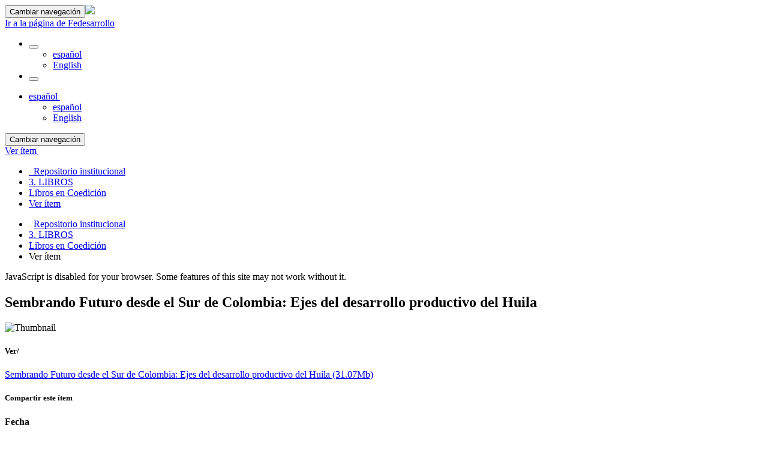

--- FILE ---
content_type: text/html;charset=utf-8
request_url: https://www.repository.fedesarrollo.org.co/handle/11445/4534
body_size: 7882
content:
<!DOCTYPE html>
      <!--[if lt IE 7]> <html class="no-js lt-ie9 lt-ie8 lt-ie7" lang="en"> <![endif]-->
        <!--[if IE 7]>    <html class="no-js lt-ie9 lt-ie8" lang="en"> <![endif]-->
        <!--[if IE 8]>    <html class="no-js lt-ie9" lang="en"> <![endif]-->
        <!--[if gt IE 8]><!--> <html class="no-js" lang="en"> <!--<![endif]-->
      <head><META http-equiv="Content-Type" content="text/html; charset=UTF-8">
<script>(function(w,d,s,l,i){w[l]=w[l]||[];w[l].push({'gtm.start':
            new Date().getTime(),event:'gtm.js'});var f=d.getElementsByTagName(s)[0],
            j=d.createElement(s),dl=l!='dataLayer'?'&l='+l:'';j.async=true;j.src=
            'https://www.googletagmanager.com/gtm.js?id='+i+dl;f.parentNode.insertBefore(j,f);
            })(window,document,'script','dataLayer','GTM-5TTX5F4');</script><script>
                        dataLayer.push({
                            'dspace_community': '3. LIBROS',
                            'dspace_subCommunity': 'sin sub-comunidad',
                            'dspace_collection': 'Libros en Coedición',
                            'dspace_coll_hdl': '11445/17',
                            'dspace_handle': '11445/4534',
                            'event': 'item_view'
                        });
                    </script>
<meta content="text/html; charset=UTF-8" http-equiv="Content-Type">
<meta content="IE=edge,chrome=1" http-equiv="X-UA-Compatible">
<meta content="width=device-width,initial-scale=1" name="viewport">
<link rel="shortcut icon" href="/themes/Fedesa/images/favicon.fedesa.ico">
<link rel="apple-touch-icon" href="/themes/Fedesa/images/apple-touch-icon.png">
<meta name="Generator" content="DSpace 6.4">
<link type="text/css" rel="stylesheet" href="https://fonts.googleapis.com/css?family=Simonetta:400,400italic,900,900italic">
<link type="text/css" rel="stylesheet" href="https://fonts.googleapis.com/css?family=Merriweather:400,300,300italic,400italic,700,700italic">
<link href="/themes/Fedesa/styles/main.min.css" rel="stylesheet">
<link href="/themes/Fedesa/styles/ss-styles.min.css" rel="stylesheet">
<link type="application/opensearchdescription+xml" rel="search" href="https://www.repository.fedesarrollo.org.co:443/open-search/description.xml" title="DSpace">
<script>
        //Clear default text of empty text areas on focus
        function tFocus(element)
        {
        if (element.value == ' '){element.value='';}
        }
        //Clear default text of empty text areas on submit
        function tSubmit(form)
        {
        var defaultedElements = document.getElementsByTagName("textarea");
        for (var i=0; i != defaultedElements.length; i++){
        if (defaultedElements[i].value == ' '){
        defaultedElements[i].value='';}}
        }
        //Disable pressing 'enter' key to submit a form (otherwise pressing 'enter' causes a submission to start over)
        function disableEnterKey(e)
        {
        var key;

        if(window.event)
        key = window.event.keyCode;     //Internet Explorer
        else
        key = e.which;     //Firefox and Netscape

        if(key == 13)  //if "Enter" pressed, then disable!
        return false;
        else
        return true;
        }
      </script><!--[if lt IE 9]>
        <script src="/themes/Fedesa/vendor/html5shiv/dist/html5shiv.js"> </script>
        <script src="/themes/Fedesa/vendor/respond/dest/respond.min.js"> </script>
        <![endif]--><script src="/themes/Fedesa/vendor/modernizr/modernizr.js"> </script>
<title>Sembrando Futuro desde el Sur de Colombia: Ejes del desarrollo productivo del Huila</title>
<link rel="schema.DCTERMS" href="http://purl.org/dc/terms/" />
<link rel="schema.DC" href="http://purl.org/dc/elements/1.1/" />
<meta name="DC.creator" content="Fedesarrollo" />
<meta name="DC.creator" content="Zapata, Juan G." />
<meta name="DC.creator" content="Martínez, Astrid" />
<meta name="DC.creator" content="Dussán, Felipe" />
<meta name="DC.creator" content="Isaza, Eloísa" />
<meta name="DC.creator" content="Gobernación del Huila" />
<meta name="DC.creator" content="Dussán, Luis E." />
<meta name="DC.contributor" content="Fedesarrollo" />
<meta name="DC.contributor" content="Barrios, Sofia" />
<meta name="DC.contributor" content="Sarmiento, Jesús D." />
<meta name="DCTERMS.dateAccepted" content="2024-01-29T15:05:59Z" scheme="DCTERMS.W3CDTF" />
<meta name="DCTERMS.available" content="2024-01-29T15:05:59Z" scheme="DCTERMS.W3CDTF" />
<meta name="DCTERMS.issued" content="2023-12" scheme="DCTERMS.W3CDTF" />
<meta name="DCTERMS.bibliographicCitation" content="Zapata J. et al. (2023). Sembrando Futuro desde el Sur de Colombia: Ejes del desarrollo productivo del Huila. Bogotá: Fedesarrollo, Gobernación del Huila, 236 p." xml:lang="spa" />
<meta name="DC.identifier" content="http://hdl.handle.net/11445/4534" scheme="DCTERMS.URI" />
<meta name="DC.description" content="La Gobernación del Huila 2020-2023 y Fedesarrollo presentan el informe técnico titulado “Sembrando Futuro Desde el Sur de Colombia: Ejes del modelo productivo del Huila”. Este informe se centra en identificar los elementos clave para el desarrollo socioeconómico sostenible a largo plazo en el departamento del Huila. El esfuerzo se orienta hacia el fortalecimiento de la productividad y competitividad de las principales actividades económicas, considerando las características, vocaciones y potencialidades específicas del territorio. Más que simplemente reflejar una comprensión profunda de las condiciones actuales, el modelo establece directrices claras para mejorar la productividad y competitividad en áreas estratégicas." xml:lang="spa" />
<meta name="DC.description" content="Dadas sus características, este informe aspira a ser un contribuyente central en la construcción de una nueva visión o prospectiva para el departamento. Además, busca ser un recurso valioso para los futuros Planes de Desarrollo del territorio, así como para estructurar y priorizar la discusión de las políticas productivas en los diversos espacios donde se debaten. El liderazgo activo de la Gobernación y la participación dinámica de las fuerzas políticas y sociales del departamento han sido elementos fundamentales en la elaboración de este modelo. Destacamos el respaldo sólido proporcionado por las secretarías de la gobernación y sus funcionarios, la Cámara de Comercio, gremios y la academia, junto con la colaboración de muchos otros actores clave." xml:lang="spa" />
<meta name="DCTERMS.abstract" content="The Government of Huila 2020-2023 and Fedesarrollo present the technical report titled “Sowing the Future From the South of Colombia: Axes of the Huila productive model.” This report focuses on identifying the key elements for long-term sustainable socioeconomic development in the department of Huila. The effort is oriented towards strengthening the productivity and competitiveness of the main economic activities, considering the characteristics, vocations and specific potential of the territory. More than simply reflecting a deep understanding of current conditions, the model establishes clear guidelines for improving productivity and competitiveness in strategic areas." xml:lang="spa" />
<meta name="DCTERMS.abstract" content="Given its characteristics, this report aspires to be a central contributor to the construction of a new vision or perspective for the department. Furthermore, it seeks to be a valuable resource for future Development Plans of the territory, as well as to structure and prioritize the discussion of productive policies in the various spaces where they are debated. The active leadership of the Government and the dynamic participation of the political and social forces of the department have been fundamental elements in the development of this model. We highlight the solid support provided by the government ministries and their officials, the Chamber of Commerce, unions and academia, along with the collaboration of many other key actors." xml:lang="en" />
<meta name="DC.description" content="Gobernación del Huila - Secretaria de Desarrollo Económico y Turismo" xml:lang="spa" />
<meta name="DC.subject" content="Desarrollo Regional" xml:lang="spa" />
<meta name="DC.subject" content="Desarrollo Productivo" xml:lang="spa" />
<meta name="DC.subject" content="Política Pública" xml:lang="spa" />
<meta name="DC.subject" content="Departamento del Huila" xml:lang="spa" />
<meta name="DC.subject" content="Competitividad" xml:lang="spa" />
<meta name="DC.subject" content="Competitividad Departamental" xml:lang="spa" />
<meta name="DC.subject" content="Descentralización y Desarrollo Regional" xml:lang="spa" />
<meta name="DC.subject" content="Desarrollo Productivo" xml:lang="spa" />
<meta name="DC.title" content="Sembrando Futuro desde el Sur de Colombia: Ejes del desarrollo productivo del Huila" xml:lang="spa" />
<meta name="DC.description" content="R10" xml:lang="spa" />
<meta name="DC.description" content="R11" xml:lang="spa" />
<meta name="DC.description" content="R12" xml:lang="spa" />
<meta name="DC.description" content="R50" xml:lang="spa" />
<meta name="DC.description" content="R51" xml:lang="spa" />
<meta name="DC.description" content="R58" xml:lang="spa" />
<meta name="DC.description" content="Este informe se centra en identificar los elementos clave para el desarrollo socioeconómico sostenible a largo plazo en el departamento del Huila. El esfuerzo se orienta hacia el fortalecimiento de la productividad y competitividad de las principales actividades económicas, considerando las características, vocaciones y potencialidades específicas del territorio." xml:lang="spa" />
<meta name="DC.creator" content="jzapata@fedesarrollo.org.co" xml:lang="spa" />
<meta name="DC.creator" content="sbarrios@fedesarrollo.org.co" xml:lang="spa" />
<meta name="DC.creator" content="comercial@fedesarrollo.org.co" xml:lang="spa" />
<meta name="DC.description" content="This report focuses on identifying the key elements for long-term sustainable socioeconomic development in the department of Huila. The effort is oriented towards strengthening the productivity and competitiveness of the main economic activities, considering the characteristics, vocations and specific potential of the territory." xml:lang="spa" />
<meta name="DC.title" content="Sowing the Future from the South of Colombia Axes of the productive development of Huila" xml:lang="spa" />
<meta name="DC.subject" content="Regional Development" xml:lang="spa" />
<meta name="DC.subject" content="Productive Development" xml:lang="spa" />
<meta name="DC.subject" content="Public Policy" xml:lang="spa" />
<meta name="DC.subject" content="Department of Huila" xml:lang="spa" />
<meta name="DC.subject" content="Competitiveness" xml:lang="spa" />
<meta name="DC.subject" content="Departmental Competitiveness" xml:lang="spa" />
<meta content="Desarrollo Regional; Desarrollo Productivo; Pol&iacute;tica P&uacute;blica; Departamento del Huila; Competitividad; Competitividad Departamental" name="citation_keywords">
<meta content="Sembrando Futuro desde el Sur de Colombia: Ejes del desarrollo productivo del Huila" name="citation_title">
<meta content="Fedesarrollo" name="citation_author">
<meta content="Zapata, Juan G." name="citation_author">
<meta content="Mart&iacute;nez, Astrid" name="citation_author">
<meta content="Duss&aacute;n, Felipe" name="citation_author">
<meta content="Isaza, Elo&iacute;sa" name="citation_author">
<meta content="Gobernaci&oacute;n del Huila" name="citation_author">
<meta content="Duss&aacute;n, Luis E." name="citation_author">
<meta content="http://www.repository.fedesarrollo.org.co/bitstream/11445/4534/1/LIB_2023_Sembrando_futuro_desde_el_sur_de_Colombia.pdf" name="citation_pdf_url">
<meta content="2023-12" name="citation_date">
<meta content="http://www.repository.fedesarrollo.org.co/handle/11445/4534" name="citation_abstract_html_url">
<script type="text/x-mathjax-config">
              MathJax.Hub.Config({
              tex2jax: {
              inlineMath: [['$','$'], ['\\(','\\)']],
              ignoreClass: "detail-field-data|detailtable|exception"
              },
              TeX: {
              Macros: {
              AA: '{\\mathring A}'
              }
              }
              });
            </script><script src="//cdn.mathjax.org/mathjax/latest/MathJax.js?config=TeX-AMS-MML_HTMLorMML" type="text/javascript"> </script><script src="/themes/Fedesa/vendor/loadjs/dist/loadjs.min.js"></script>
</head><body id="outer-container">
<noscript>
<iframe style="display:none;visibility:hidden" width="0" height="0" src="https://www.googletagmanager.com/ns.html?id=GTM-5TTX5F4"></iframe>
</noscript>
<header>
<div role="navigation" class="navbar navbar-default navbar-static-top">
<div class="container">
<div class="navbar-header">
<button data-toggle="offcanvas" class="navbar-toggle" type="button"><span class="sr-only">Cambiar navegaci&oacute;n</span><span class="icon-bar"></span><span class="icon-bar"></span><span class="icon-bar"></span></button><a class="navbar-brand" href="/"><img src="/themes/Fedesa/images/cliente/fede_logo.png"></a>
<div class="navbar-header pull-left link-principal">
<a style="" href="https://www.fedesarrollo.org.co/">Ir a la p&aacute;gina de Fedesarrollo</a>
</div>
<div class="navbar-header pull-right visible-xs hidden-sm hidden-md hidden-lg">
<ul class="nav nav-pills pull-left ">
<li class="dropdown" id="ds-language-selection-xs">
<button data-toggle="dropdown" class="dropdown-toggle navbar-toggle navbar-link" role="button" href="#" id="language-dropdown-toggle-xs"><b aria-hidden="true" class="visible-xs glyphicon glyphicon-globe"></b></button>
<ul data-no-collapse="true" aria-labelledby="language-dropdown-toggle-xs" role="menu" class="dropdown-menu pull-right">
<li role="presentation" class="disabled">
<a href="https://www.repository.fedesarrollo.org.co:443/handle/11445/4534?locale-attribute=es">espa&ntilde;ol</a>
</li>
<li role="presentation">
<a href="https://www.repository.fedesarrollo.org.co:443/handle/11445/4534?locale-attribute=en">English</a>
</li>
</ul>
</li>
<li>
<form method="get" action="/login" style="display: inline">
<button class="navbar-toggle navbar-link hidden"><b aria-hidden="true" class="visible-xs glyphicon glyphicon-user"></b></button>
</form>
</li>
</ul>
</div>
</div>
<div class="navbar-header pull-right hidden-xs">
<ul class="nav navbar-nav pull-left">
<li class="dropdown" id="ds-language-selection">
<a data-toggle="dropdown" class="dropdown-toggle" role="button" href="#" id="language-dropdown-toggle"><span class="hidden-xs">espa&ntilde;ol&nbsp;<b class="caret"></b></span></a>
<ul data-no-collapse="true" aria-labelledby="language-dropdown-toggle" role="menu" class="dropdown-menu pull-right">
<li role="presentation" class="disabled">
<a href="https://www.repository.fedesarrollo.org.co:443/handle/11445/4534?locale-attribute=es">espa&ntilde;ol</a>
</li>
<li role="presentation">
<a href="https://www.repository.fedesarrollo.org.co:443/handle/11445/4534?locale-attribute=en">English</a>
</li>
</ul>
</li>
</ul>
<ul class="nav navbar-nav pull-left"></ul>
<button type="button" class="navbar-toggle visible-sm" data-toggle="offcanvas"><span class="sr-only">Cambiar navegaci&oacute;n</span><span class="icon-bar"></span><span class="icon-bar"></span><span class="icon-bar"></span></button>
</div>
</div>
</div>
</header>
<div class="trail-wrapper hidden-print">
<div class="container">
<div class="row">
<div class="col-xs-12">
<div class="breadcrumb dropdown visible-xs">
<a data-toggle="dropdown" class="dropdown-toggle" role="button" href="#" id="trail-dropdown-toggle">Ver &iacute;tem&nbsp;<b class="caret"></b></a>
<ul aria-labelledby="trail-dropdown-toggle" role="menu" class="dropdown-menu">
<li role="presentation">
<a role="menuitem" href="/"><i aria-hidden="true" class="glyphicon glyphicon-home"></i>&nbsp;
              Repositorio institucional</a>
</li>
<li role="presentation">
<a role="menuitem" href="/handle/11445/3">3. LIBROS</a>
</li>
<li role="presentation">
<a role="menuitem" href="/handle/11445/17">Libros en Coedici&oacute;n</a>
</li>
<li role="presentation" class="disabled">
<a href="#" role="menuitem">Ver &iacute;tem</a>
</li>
</ul>
</div>
<ul class="breadcrumb hidden-xs">
<li>
<i aria-hidden="true" class="glyphicon glyphicon-home"></i>&nbsp;
        <a href="/">Repositorio institucional</a>
</li>
<li>
<a href="/handle/11445/3">3. LIBROS</a>
</li>
<li>
<a href="/handle/11445/17">Libros en Coedici&oacute;n</a>
</li>
<li class="active">Ver &iacute;tem</li>
</ul>
</div>
</div>
</div>
</div>
<div class="hidden" id="no-js-warning-wrapper">
<div id="no-js-warning">
<div class="notice failure">JavaScript is disabled for your browser. Some features of this site may not work without it.</div>
</div>
</div>
<div class="container" id="main-container">
<div class="row row-offcanvas row-offcanvas-right">
<div class="horizontal-slider clearfix">
<div class="col-xs-12 col-sm-12 col-md-9 main-content">
<div>
<div id="aspect_artifactbrowser_ItemViewer_div_item-view" class="ds-static-div primary">
<!-- External Metadata URL: cocoon://metadata/handle/11445/4534/mets.xml-->
<div class="item-summary-view-metadata">
<h2 class="page-header first-page-header">Sembrando Futuro desde el Sur de Colombia: Ejes del desarrollo productivo del Huila</h2>
<div class="row">
<div class="col-sm-4">
<div class="row">
<div class="col-xs-6 col-sm-12">
<div class="thumbnail">
<img alt="Thumbnail" class="img-thumbnail" src="/bitstream/handle/11445/4534/LIB_2023_Sembrando_futuro_desde_el_sur_de_Colombia.pdf.jpg?sequence=3&isAllowed=y"></div>
</div>
<div class="col-xs-6 col-sm-12">
<div class="item-page-field-wrapper table word-break" id="archivos">
<h5>Ver/</h5>
<div>
<a href="/bitstream/handle/11445/4534/LIB_2023_Sembrando_futuro_desde_el_sur_de_Colombia.pdf?sequence=1&isAllowed=y" target="_blank" rel="noopener" onclick="sendEventGTM(this);" data-gtm="LIB_2023_Sembrando_futuro_desde_el_sur_de_Colombia.pdf"><i aria-hidden="true" class="glyphicon  glyphicon-file"></i> Sembrando Futuro desde el Sur de Colombia: Ejes del desarrollo productivo del Huila (31.07Mb)</a>
</div>
</div>
</div>
</div>
<div class="simple-item-view-addthis item-page-field-wrapper table">
<h5>Compartir este &iacute;tem</h5>
<div class="addthis_inline_share_toolbox"></div>
</div>
<div data-condensed="true" data-link-target="_blank" data-hide-no-mentions="true" data-badge-details="right" data-badge-type="donut" class="altmetric-embed" data-handle="11445/4534"></div>
<script src="https://d1bxh8uas1mnw7.cloudfront.net/assets/embed.js" type="text/javascript"></script>
<div class="simple-item-view-date word-break item-page-field-wrapper table">
<h4>Fecha</h4>2023-12</div>
<div class="simple-item-view-authors item-page-field-wrapper table">
<h4>Autor</h4>
<a href="/browse?type=author&value=Fedesarrollo">Fedesarrollo</a>
<br>
<a href="/browse?type=author&value=Zapata, Juan G.">Zapata, Juan G.</a>
<br>
<a href="/browse?type=author&value=Mart%C3%ADnez, Astrid">Mart&iacute;nez, Astrid</a>
<br>
<a href="/browse?type=author&value=Duss%C3%A1n, Felipe">Duss&aacute;n, Felipe</a>
<br>
<a href="/browse?type=author&value=Isaza, Elo%C3%ADsa">Isaza, Elo&iacute;sa</a>
<br>
<a href="/browse?type=author&value=Gobernaci%C3%B3n del Huila">Gobernaci&oacute;n del Huila</a>
<br>
<a href="/browse?type=author&value=Duss%C3%A1n, Luis E.">Duss&aacute;n, Luis E.</a>
</div>
<div class="simple-item-view-authors item-page-field-wrapper table">
<h4>Editor</h4>
<a href="/browse?type=author&value=Fedesarrollo">Fedesarrollo</a>
</div>
<div class="simple-item-view-authors item-page-field-wrapper table">
<h4>Asistente</h4>
<a href="/discover?query=%22Barrios, Sofia%22">Barrios, Sofia</a>
<br>
<a href="/discover?query=%22Sarmiento, Jes%C3%BAs D.%22">Sarmiento, Jes&uacute;s D.</a>
</div>
<div class="simple-item-view-description item-page-field-wrapper table">
<h4>Financiador</h4>
<div>
<a href="/discover?query=%22Gobernaci%C3%B3n del Huila - Secretaria de Desarrollo Econ%C3%B3mico y Turismo%22">Gobernaci&oacute;n del Huila - Secretaria de Desarrollo Econ&oacute;mico y Turismo</a>
</div>
</div>
<div class="simple-item-view-uri item-page-field-wrapper table">
<h4>URI</h4>
<span><a href="http://hdl.handle.net/11445/4534">http://hdl.handle.net/11445/4534</a></span>
</div>
<div class="simple-item-view-citation item-page-field-wrapper table">
<h4>Citaci&oacute;n</h4>
<span>Zapata J. et al. (2023). Sembrando Futuro desde el Sur de Colombia: Ejes del desarrollo productivo del Huila. Bogot&aacute;: Fedesarrollo, Gobernaci&oacute;n del Huila, 236 p.</span>
</div>
<div class="simple-item-view-show-full item-page-field-wrapper table">
<h5>Metadatos</h5>
<a href="/handle/11445/4534?show=full">Mostrar el registro completo del &iacute;tem</a>
</div>
</div>
<div class="col-sm-8">
<script>if(!window.DSpace){window.DSpace={};}window.DSpace.context_path='';window.DSpace.theme_path='/themes/Fedesa/';window.DSpace.link_href=[];window.DSpace.objectHeight='';window.DSpace.link_href.push('/bitstream/handle/11445/4534/LIB_2023_Sembrando_futuro_desde_el_sur_de_Colombia.pdf?sequence=1&isAllowed=y');window.DSpace.pdfjs_version='/static/vendor/pdfjs-1.10.88';</script>
<div class="panel panel-default panel-files">
<div class="panel-heading">
<b>Documentos PDF</b>
</div>
<div style="margin:5px" class="form-inline">
<select style="display:block;width:80%;margin:0 auto" class="form-control" id="pdf-files" onchange="sendEventGTMpdfjs(this);"><option data-gtm="" value="" selected>Seleccione el documento a visualizar</option><option value="0" data-gtm="LIB_2023_Sembrando_futuro_desde_el_sur_de_Colombia.pdf">LIB_2023_Sembrando_futuro_desde_el_sur_de_Colombia.pdf</option></select>
</div>
<div class="hidden" id="pdfObj">
<iframe webkitAllowFullScreen="true" msallowFullScreen="true" mozallowfullscreen="true" allowTransparency="true" allowFullScreen="true" height="462px" width="100%" id="obj" src="/static/vendor/pdfjs-1.10.88/web/viewer.html"></iframe>
</div>
</div>
<script type="text/javascript">loadjs('/static/vendor/pdfjs-1.10.88/web/itemView.min.js');</script>
<div class="simple-item-view-description item-page-field-wrapper table">
<h4>Resumen</h4>
<div>La Gobernaci&oacute;n del Huila 2020-2023 y Fedesarrollo presentan el informe t&eacute;cnico titulado &ldquo;Sembrando Futuro Desde el Sur de Colombia: Ejes del modelo productivo del Huila&rdquo;. Este informe se centra en identificar los elementos clave para el desarrollo socioecon&oacute;mico sostenible a largo plazo en el departamento del Huila. El esfuerzo se orienta hacia el fortalecimiento de la productividad y competitividad de las principales actividades econ&oacute;micas, considerando las caracter&iacute;sticas, vocaciones y potencialidades espec&iacute;ficas del territorio. M&aacute;s que simplemente reflejar una comprensi&oacute;n profunda de las condiciones actuales, el modelo establece directrices claras para mejorar la productividad y competitividad en &aacute;reas estrat&eacute;gicas.<div class="spacer">&nbsp;</div>Dadas sus caracter&iacute;sticas, este informe aspira a ser un contribuyente central en la construcci&oacute;n de una nueva visi&oacute;n o prospectiva para el departamento. Adem&aacute;s, busca ser un recurso valioso para los futuros Planes de Desarrollo del territorio, as&iacute; como para estructurar y priorizar la discusi&oacute;n de las pol&iacute;ticas productivas en los diversos espacios donde se debaten. El liderazgo activo de la Gobernaci&oacute;n y la participaci&oacute;n din&aacute;mica de las fuerzas pol&iacute;ticas y sociales del departamento han sido elementos fundamentales en la elaboraci&oacute;n de este modelo. Destacamos el respaldo s&oacute;lido proporcionado por las secretar&iacute;as de la gobernaci&oacute;n y sus funcionarios, la C&aacute;mara de Comercio, gremios y la academia, junto con la colaboraci&oacute;n de muchos otros actores clave.<div class="spacer">&nbsp;</div>
</div>
</div>
<div class="simple-item-view-description item-page-field-wrapper table">
<h4>Abstract</h4>
<div>The Government of Huila 2020-2023 and Fedesarrollo present the technical report titled &ldquo;Sowing the Future From the South of Colombia: Axes of the Huila productive model.&rdquo; This report focuses on identifying the key elements for long-term sustainable socioeconomic development in the department of Huila. The effort is oriented towards strengthening the productivity and competitiveness of the main economic activities, considering the characteristics, vocations and specific potential of the territory. More than simply reflecting a deep understanding of current conditions, the model establishes clear guidelines for improving productivity and competitiveness in strategic areas.<div class="spacer">&nbsp;</div>Given its characteristics, this report aspires to be a central contributor to the construction of a new vision or perspective for the department. Furthermore, it seeks to be a valuable resource for future Development Plans of the territory, as well as to structure and prioritize the discussion of productive policies in the various spaces where they are debated. The active leadership of the Government and the dynamic participation of the political and social forces of the department have been fundamental elements in the development of this model. We highlight the solid support provided by the government ministries and their officials, the Chamber of Commerce, unions and academia, along with the collaboration of many other key actors.<div class="spacer">&nbsp;</div>
</div>
</div>
<div class="simple-item-view-authors item-page-field-wrapper table">
<h4>Palabras clave</h4>
<div>Desarrollo Regional</div>
<div>Desarrollo Productivo</div>
<div>Pol&iacute;tica P&uacute;blica</div>
<div>Departamento del Huila</div>
<div>Competitividad</div>
<div>Competitividad Departamental</div>
</div>
<div class="simple-item-view-authors item-page-field-wrapper table">
<h4>Keywords</h4>
<div>Regional Development</div>
<div>Productive Development</div>
<div>Public Policy</div>
<div>Department of Huila</div>
<div>Competitiveness</div>
<div>Departmental Competitiveness</div>
</div>
<div class="simple-item-view-authors item-page-field-wrapper table">
<h4>JEL</h4>
<div>R10</div>
<div>R11</div>
<div>R12</div>
<div>R50</div>
<div>R51</div>
<div>R58</div>
</div>
<div class="simple-item-view-collections item-page-field-wrapper table">
<h5>Colecciones</h5>
<ul class="ds-referenceSet-list">
<!-- External Metadata URL: cocoon://metadata/handle/11445/17/mets.xml-->
<li>
<a href="/handle/11445/17">Libros en Coedici&oacute;n</a> [37]</li>
</ul>
</div>
</div>
</div>
</div>
</div>
</div>
<div class="visible-xs visible-sm">
<footer>
<div class="footer-fede">
<div class="mi-sidebar" id="mi-sidebar">
<h2 class="titulodelwidget">Acerca de Fedesarrollo</h2>
<div class="textwidget">La Fundaci&oacute;n para la Educaci&oacute;n Superior y el Desarrollo (Fedesarrollo) es una entidad privada sin &aacute;nimo de lucro. Establecida en 1970, se dedica a la investigaci&oacute;n en temas de pol&iacute;tica econ&oacute;mica y social.</div>
</div>
</div>
<div class="footer-fede">
<div class="mi-sidebar" id="mi-sidebar">
<h2 class="titulodelwidget">Fedesarrollo</h2>
<div class="textwidget">Calle 78 N&ordm; 9 -91, Bogot&aacute; - Colombia <br>Tel (571) 325 9777, Fax (571) 325 9770<br>
<a href="https://www.fedesarrollo.org.co/">https://www.fedesarrollo.org.co</a>
<br>&copy; 2017, Todos los derechos reservados</div>
</div>
</div>
<div class="footer-fede">
<div class="mi-sidebar" id="mi-sidebar">
<h2 class="titulodelwidget">Redes Sociales</h2>
<div class="sswidget clearfix">
<ul class="ss borderless sscircle">
<li class="facebook">
<a title="Facebook" href="https://www.facebook.com/pages/Fedesarrollo/232116956825561"></a>
</li>
<li class="linkedin">
<a title="LinkedIn" href="https://www.linkedin.com/company/fedesarrollo"></a>
</li>
<li class="twitter">
<a title="Twitter" href="https://twitter.com/fedesarrollo"></a>
</li>
<li class="youtube">
<a title="YouTube" href="http://www.youtube.com/user/FedesarrolloColombia"></a>
</li>
</ul>
</div>
</div>
</div>
<a class="hidden" href="/htmlmap">&nbsp;</a>
<p>&nbsp;</p>
</footer>
</div>
</div>
<div role="navigation" id="sidebar" class="col-xs-6 col-sm-3 sidebar-offcanvas">
<div class="word-break hidden-print" id="ds-options">
<div class="ds-option-set" id="ds-search-option">
<form method="post" class="" id="ds-search-form" action="/discover">
<fieldset>
<div class="input-group">
<input placeholder="B&uacute;squedas" type="text" class="ds-text-field form-control" name="query"><span class="input-group-btn"><button title="Ir" class="ds-button-field btn btn-primary"><span aria-hidden="true" class="glyphicon glyphicon-search"></span></button></span>
</div>
<div class="radio">
<label><input checked value="" name="scope" type="radio" id="ds-search-form-scope-all">Buscar en Biblioteca Virtual</label>
</div>
<div class="radio">
<label><input name="scope" type="radio" id="ds-search-form-scope-container" value="11445/17">Esta colecci&oacute;n</label>
</div>
</fieldset>
</form>
</div>
<h2 class="ds-option-set-head  h6">Listar</h2>
<div id="aspect_viewArtifacts_Navigation_list_browse" class="list-group">
<a class="list-group-item active"><span class="h5 list-group-item-heading  h5">Todo Fedesarrollo</span></a><a href="/community-list" class="list-group-item ds-option">Comunidades &amp; Colecciones</a><a href="/browse?type=author" class="list-group-item ds-option">Autores</a><a href="/browse?type=title" class="list-group-item ds-option">T&iacute;tulos</a><a href="/browse?type=dateissued" class="list-group-item ds-option">Por fecha de publicaci&oacute;n</a><a href="/browse?type=subject" class="list-group-item ds-option">Palabras Clave</a><a href="/browse?type=fedesa" class="list-group-item ds-option">Temas Fedesarrollo</a><a href="/browse?type=keywords" class="list-group-item ds-option">Keywords</a><a class="list-group-item active"><span class="h5 list-group-item-heading  h5">Esta colecci&oacute;n</span></a><a href="/handle/11445/17/browse?type=author" class="list-group-item ds-option">Autores</a><a href="/handle/11445/17/browse?type=title" class="list-group-item ds-option">T&iacute;tulos</a><a href="/handle/11445/17/browse?type=dateissued" class="list-group-item ds-option">Por fecha de publicaci&oacute;n</a><a href="/handle/11445/17/browse?type=subject" class="list-group-item ds-option">Palabras Clave</a><a href="/handle/11445/17/browse?type=fedesa" class="list-group-item ds-option">Temas Fedesarrollo</a><a href="/handle/11445/17/browse?type=keywords" class="list-group-item ds-option">Keywords</a>
</div>
<h2 class="ds-option-set-head  h6">Mi cuenta</h2>
<div id="aspect_viewArtifacts_Navigation_list_account" class="list-group">
<a href="/login" class="list-group-item ds-option">Acceder</a><a href="/register" class="list-group-item ds-option">Registro</a>
</div>
<div id="aspect_viewArtifacts_Navigation_list_context" class="list-group"></div>
<div id="aspect_viewArtifacts_Navigation_list_administrative" class="list-group"></div>
<div id="aspect_discovery_Navigation_list_discovery" class="list-group"></div>
</div>
</div>
</div>
</div>
<div class="hidden-xs hidden-sm row footer">
<div class="col-md-12">
<footer>
<div class="footer-fede">
<div class="mi-sidebar" id="mi-sidebar">
<h2 class="titulodelwidget">Acerca de Fedesarrollo</h2>
<div class="textwidget">La Fundaci&oacute;n para la Educaci&oacute;n Superior y el Desarrollo (Fedesarrollo) es una entidad privada sin &aacute;nimo de lucro. Establecida en 1970, se dedica a la investigaci&oacute;n en temas de pol&iacute;tica econ&oacute;mica y social.</div>
</div>
</div>
<div class="footer-fede">
<div class="mi-sidebar" id="mi-sidebar">
<h2 class="titulodelwidget">Fedesarrollo</h2>
<div class="textwidget">Calle 78 N&ordm; 9 -91, Bogot&aacute; - Colombia <br>Tel (571) 325 9777, Fax (571) 325 9770<br>
<a href="https://www.fedesarrollo.org.co/">https://www.fedesarrollo.org.co</a>
<br>&copy; 2017, Todos los derechos reservados</div>
</div>
</div>
<div class="footer-fede">
<div class="mi-sidebar" id="mi-sidebar">
<h2 class="titulodelwidget">Redes Sociales</h2>
<div class="sswidget clearfix">
<ul class="ss borderless sscircle">
<li class="facebook">
<a title="Facebook" href="https://www.facebook.com/pages/Fedesarrollo/232116956825561"></a>
</li>
<li class="linkedin">
<a title="LinkedIn" href="https://www.linkedin.com/company/fedesarrollo"></a>
</li>
<li class="twitter">
<a title="Twitter" href="https://twitter.com/fedesarrollo"></a>
</li>
<li class="youtube">
<a title="YouTube" href="http://www.youtube.com/user/FedesarrolloColombia"></a>
</li>
</ul>
</div>
</div>
</div>
<a class="hidden" href="/htmlmap">&nbsp;</a>
<p>&nbsp;</p>
</footer>
</div>
</div>
</div>
<script src="/themes/Fedesa/scripts/gtm-dataLayer.min.js"></script><script type="text/javascript">if(typeof window.publication === 'undefined'){ window.publication={}; }; window.publication.contextPath= '';window.publication.themePath= '/themes/Fedesa/';</script><script>if(!window.DSpace){window.DSpace={};}window.DSpace.context_path='';window.DSpace.theme_path='/themes/Fedesa/';</script><script src="/themes/Fedesa/scripts/theme.js"> </script><script src="//s7.addthis.com/js/300/addthis_widget.js#pubid=ra-5d8e281d616909b1" type="text/javascript"></script><script src="/themes/Fedesa/vendor/unitegallery/dist/js/unitegallery.min.js" type="text/javascript"> </script><script src="/themes/Fedesa/vendor/unitegallery/dist/themes/default/ug-theme-default.js" type="text/javascript"> </script><script type="text/javascript">
            jQuery(document).ready(function(){
                jQuery("#gallery").unitegallery({
                    gallery_theme:"default",
                    //slider options:
                    slider_scale_mode: "fit"
                });
            });
          </script>
</body></html>
